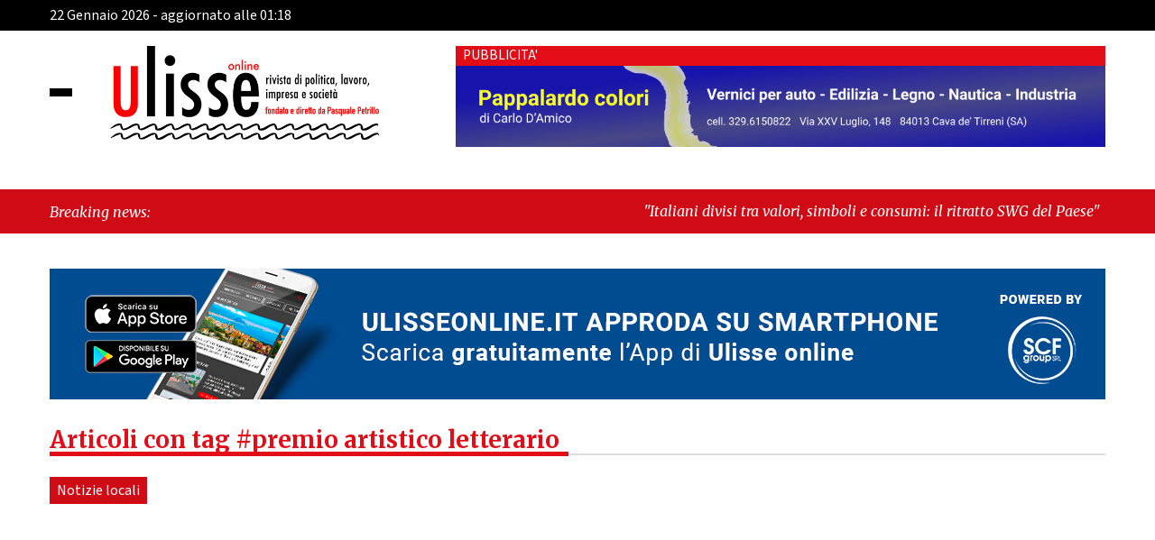

--- FILE ---
content_type: text/html; charset=utf-8
request_url: https://www.google.com/recaptcha/api2/aframe
body_size: 267
content:
<!DOCTYPE HTML><html><head><meta http-equiv="content-type" content="text/html; charset=UTF-8"></head><body><script nonce="lnJqDNHBMx62tY2nwPBbfA">/** Anti-fraud and anti-abuse applications only. See google.com/recaptcha */ try{var clients={'sodar':'https://pagead2.googlesyndication.com/pagead/sodar?'};window.addEventListener("message",function(a){try{if(a.source===window.parent){var b=JSON.parse(a.data);var c=clients[b['id']];if(c){var d=document.createElement('img');d.src=c+b['params']+'&rc='+(localStorage.getItem("rc::a")?sessionStorage.getItem("rc::b"):"");window.document.body.appendChild(d);sessionStorage.setItem("rc::e",parseInt(sessionStorage.getItem("rc::e")||0)+1);localStorage.setItem("rc::h",'1769041132672');}}}catch(b){}});window.parent.postMessage("_grecaptcha_ready", "*");}catch(b){}</script></body></html>

--- FILE ---
content_type: text/css
request_url: https://www.ulisseonline.it/wp-content/themes/ultema/print.css
body_size: 256
content:
@media print {
body { background:white; color:black!important; }
	
.banner-header,
.col-lg-4.wrapper_sticky,
.comments-area,
#riga_leggi_anche,
#blocco_footer_bannerize,
#colonna_2_footer,
#colonna_3_footer,
#riga_breaking_news,
#grey_post_riga,
#cookie-law-info-bar,
#cookie-law-info-again,
footer,
.ad-block,
.google-auto-placed.ap_container,
.adsbygoogle,
.google-ad,
.adsbygoogle-noablate,
.adslot,
.google-auto-placed,
.google-ads-container,
.googlead,
iframe,
ins{
	display:none!important;
}

#tag-archive,
#tag-archive a{
	color:#000!important;
}

main {
    margin-top:20px;
}

.admin-bar .shadow-after-scroll {
    margin-top: 0px!important;
}

.fixed-top {
   position:relative!important;
}




}